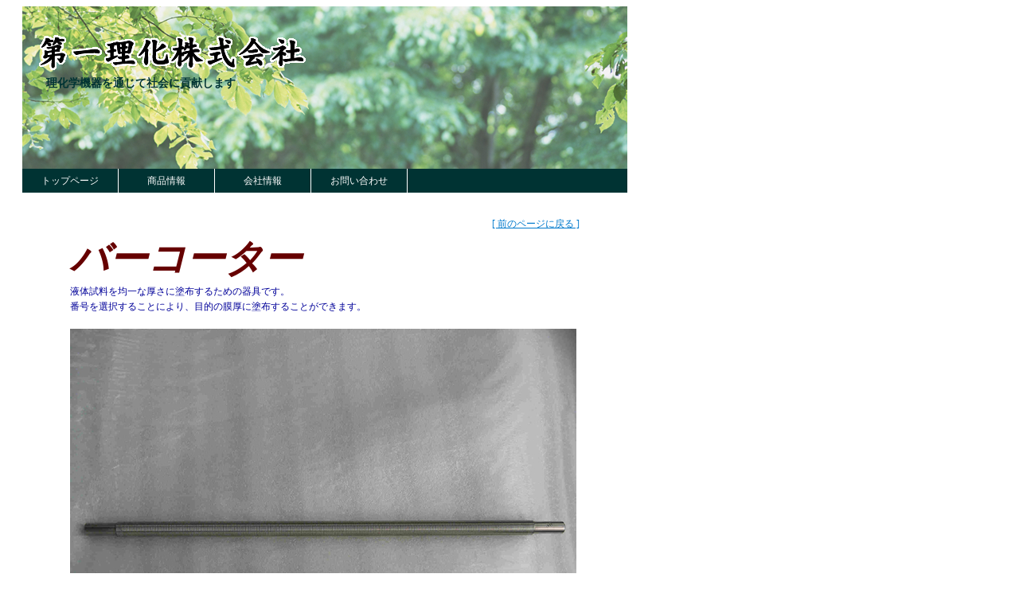

--- FILE ---
content_type: text/html
request_url: http://dai-ichi-rika.co.jp/barkor-1.htm
body_size: 1989
content:
<!DOCTYPE html PUBLIC "-//W3C//DTD XHTML 1.0 Transitional//EN" "http://www.w3.org/TR/xhtml1/DTD/xhtml1-transitional.dtd">
<html xmlns="http://www.w3.org/1999/xhtml">
<head>
<meta http-equiv="Content-Type" content="text/html;charset=utf-8" />
<link href="def_style.css" rel="stylesheet" type="text/css"/>
	<title>バーコーター</title>
</head>
<body>
<!-- コンテナ -->
<div id="container">

<!-- ヘッダー -->
<div id="header">
	<h1><img src="./image/logo.gif" alt="第一理化株式会社" /></h1>
	<p>理化学機器を通じて社会に貢献します</p>
</div>

<!-- メニュー -->
<ul id="menu">
	<li><a href="index.html">トップページ</a></li>
	<li><a href="products.html">商品情報</a></li>
	<li><a href="infomation.html">会社情報</a></li>
	<li><a href="contact.html">お問い合わせ</a></li>
</ul>
<div id="content">
	<p class="back"><a href="javascript:history.back()">[ 前のページに戻る ]</a></p>
	<p>
		<div class="item-title">バーコーター</div>
		<div class="item-des">
			液体試料を均一な厚さに塗布するための器具です。<br />
			番号を選択することにより、目的の膜厚に塗布することができます。
		</div>
		<br/>
		<img src="./image/bako2-10.jpg" /><br/>
		<img src="./image/image.gif" /><br/>
		<img src="./image/bako20091104.gif" /><br/>
		<img src="./image/image40.gif" /><br/>
		<img src="./image/ba-ko-setu2.gif" border="0" />
	</p>
	<a name="barcoaterprice"></a>
	<table>
		<tr>
			<th colspan="6" align="right">バーコーターのサイズおよび価格（円）</th>
		</tr>
		<tr>
			<td style="text-align:center">番線の番号</td>
			<td style="text-align:center">膜　厚（約μm）</td>
		    <td style="text-align:center">6φ x 400㎜<br/>有効長（300㎜）</td>
		    <td style="text-align:center">8φ x 300㎜<br/>有効長（250㎜）</td>
   			<td style="text-align:center">12.7φ x 300㎜<br/>有効長（250㎜）</td>
   			<td style="text-align:center">12.7φ x 400㎜<br/>有効長（300㎜）</td>
   		</tr>
   		<tr>
		    <td>no.02</td>
		    <td class="num-style">4.58</td>
		    <td class="num-style">18,000</td>
		    <td class="num-style">16,000</td>
		    <td class="num-style">※2</td>
		    <td class="num-style">※2</td>
		</tr>
		<tr>
			<td>no.03</td>
		    <td class="num-style">6.87</td>
		    <td class="num-style">9,000</td>
		    <td class="num-style">8,000</td>
		    <td class="num-style">11,500</td>
		    <td class="num-style">12,500</td>
		</tr>
		<tr>
		    <td>no.04</td>
		    <td class="num-style">9.16</td>
		    <td class="num-style">9,000</td>
		    <td class="num-style">8,000</td>
		    <td class="num-style">11,500</td>
		    <td class="num-style">12,500</td>
		</tr>
		<tr>
		    <td>no.05</td>
		    <td class="num-style">11.45</td>
		    <td class="num-style">9,000</td>
		    <td class="num-style">8,000</td>
		    <td class="num-style">11,500</td>
		    <td class="num-style">12,500</td>
		</tr>
		<tr>
		    <td>no.06</td>
		    <td class="num-style">13.74</td>
		    <td class="num-style">9,000</td>
		    <td class="num-style">8,000</td>
		    <td class="num-style">11,500</td>
		    <td class="num-style">12,500</td>
		</tr>
		<tr>
		    <td>no.07</td>
		    <td class="num-style">16.03</td>
		    <td class="num-style">9,000</td>
		    <td class="num-style">8,000</td>
		    <td class="num-style">11,500</td>
		    <td class="num-style">12,500</td>
		</tr>
		<tr>
		    <td>no.08</td>
		    <td class="num-style">18.32</td>
		    <td class="num-style">9,000</td>
		    <td class="num-style">8,000</td>
		    <td class="num-style">11,500</td>
		    <td class="num-style">12,500</td>
		</tr>
		<tr>
		    <td>no.09</td>
		    <td class="num-style">20.61</td>
		    <td class="num-style">9,000</td>
		    <td class="num-style">8,000</td>
		    <td class="num-style">11,500</td>
		    <td class="num-style">12,500</td>
		</tr>
		<tr>
		    <td>no.10</td>
		    <td class="num-style">22.90</td>
		    <td class="num-style">9,000</td>
		    <td class="num-style">8,000</td>
		    <td class="num-style">11,500</td>
		    <td class="num-style">12,500</td>
		</tr>
		<tr>
		    <td>no.11</td>
		    <td class="num-style">25.19</td>
		    <td class="num-style">11,000</td>
		    <td class="num-style">10,000</td>
		    <td class="num-style">※2</td>
		    <td class="num-style">※2</td>
		</tr>
		<tr>
		    <td>no.12</td>
		    <td class="num-style">27.48</td>
		    <td class="num-style">9,000</td>
		    <td class="num-style">8,000</td>
		    <td class="num-style">11,500</td>
		    <td class="num-style">12,500</td>
		</tr>
		<tr>
		    <td>no.13</td>
		    <td class="num-style">29.77</td>
		    <td class="num-style">11,000</td>
		    <td class="num-style">10,000</td>
		    <td class="num-style">※2</td>
		    <td class="num-style">※2</td>
		</tr>
		<tr>
		    <td>no.14</td>
		    <td class="num-style">32.06</td>
		    <td class="num-style">9,000</td>
		    <td class="num-style">8,000</td>
		    <td class="num-style">11,500</td>
		    <td class="num-style">12,500</td>
		</tr>
		<tr>
		    <td>no.15</td>
		    <td class="num-style">34.35</td>
		    <td class="num-style">11,000</td>
		    <td class="num-style">10,000</td>
		    <td class="num-style">※2</td>
		    <td class="num-style">※2</td>
		</tr>
		<tr>
		    <td>no.16</td>
		    <td class="num-style">36.64</td>
		    <td class="num-style">9,000</td>
		    <td class="num-style">8,000</td>
		    <td class="num-style">11,500</td>
		    <td class="num-style">12,500</td>
		</tr>
		<tr>
		    <td>no.17</td>
		    <td class="num-style">38.93</td>
		    <td class="num-style">11,000</td>
		    <td class="num-style">10,000</td>
		    <td class="num-style">※2</td>
		    <td class="num-style">※2</td>
		</tr>
		<tr>
		    <td>no.18</td>
		    <td class="num-style">41.22</td>
		    <td class="num-style">9,000</td>
		    <td class="num-style">8,000</td>
		    <td class="num-style">11,500</td>
		    <td class="num-style">12,500</td>
		</tr>
		<tr>
		    <td>no.19</td>
		    <td class="num-style">43.51</td>
		    <td class="num-style">11,000</td>
		    <td class="num-style">10,000</td>
		    <td class="num-style">※2</td>
		    <td class="num-style">※2</td>
		</tr>
		<tr>
		    <td>no.20</td>
		    <td class="num-style">45.80</td>
		    <td class="num-style">9,000</td>
		    <td class="num-style">8,000</td>
		    <td class="num-style">11,500</td>
		    <td class="num-style">12,500</td>
		</tr>
		<tr>
		    <td>no.22/ 24/ 26<br/> 28/ 30/ 32<br/> 34/ 36/ 38<br/> 40/ 42/ 44<br/> 46/ 48/ 50<br/> 52/ 54/ 56<br/> 58/ 60</td>
		    <td class="num-style">※1</td>
		    <td class="num-style">※2</td>
		    <td class="num-style">※2</td>
		    <td class="num-style">※2</td>
		    <td class="num-style">※2</td>
		</tr>
		<tr>
		    <td>No.64/ 68/ 72<br/> 76/ 80</td>
		    <td class="num-style">※1</td>
		    <td class="num-style">※2</td>
		    <td class="num-style">※2</td>
		    <td class="num-style">※2</td>
		    <td class="num-style">※2</td>
		</tr>
	</table>
	<p>
		※1　No.（番線）の番号に2.29を乗算した数値が、目安膜厚－ウェットフィルム－（μm）となります。<br/>
		※2　価格についてはお問い合わせ願います。
	</p>
	<div class="item-notes">
		◎ご注文に際しては、目的膜厚に近い数値のものをお選びください。<br/><br/>
		◎下記以外のサイズのバーコーターも製作可能です。<br/>
		◎全長、有効長、を御指定ください。またインチサイズのバーもありますので御相談ください。
	</div>
	<p>
		◆No.1は製作不可能です。<br/>
		◆発送代は別途申し受けます。<br/>
		◆本体価格には、消費税等は含まれておりません。
	</p>
	<p class="back"><a href="javascript:history.back()">[ 前のページに戻る ]</a></p>
</div>

<!-- フッター -->
<div id="footer">
	<address>Copyright (C) 第一理化株式会社, All rights reserved.</address>
</div>
</div>
</body>
</html>


--- FILE ---
content_type: text/css
request_url: http://dai-ichi-rika.co.jp/def_style.css
body_size: 930
content:
<!--
A {
	color:				#017acd;
	}

/* コンテナ */
DIV#container {
	width:				760px;
	margin-left:		20px;
	margin-right:		auto;
	}

/* ヘッダー */
DIV#header {
	background-color:	#017acd;
	background-image:	url(./image/title.jpg);
	padding:			28px 20px 98px;
	}

DIV#header H1 {
	margin:				0px;
	}

DIV#header P {
	color:				#003333;
	font-size:			0.875em;
	font-weight:		bold;
	margin:				0px 0px 0px 10px;
	}

/* メニュー */
UL#menu	{
	font-size:			0.75em;
	margin:				0px 0px 30px;
	padding-left:		0px;
	height:				30px;
	background-color:	#003333;
	}

UL#menu LI {
	list-style-type:	none;
	float:				left;
	}

UL#menu LI A {
	display:			block;
	width:				120px;
	line-height:		30px;
	text-align:			center;
	text-decoration:	none;
	color:				#ffffff;
	background-color:	#003333;
	border-right:		solid 1px #ffffff;
	}

UL#menu LI a:hover {
	background-color:	#009999;
	}

/* コンテンツ */
.item-title {
	font-style:			italic;
	font-weight:		bold;
	font-size:			36pt;
	color:				#660000;
	}
.item-des {
	font-size:			0.75em;
	line-height:		1.6;
	color:				#000099;
	}
.item-notes {
	font-weight:		bold;
	font-size:			0.75em;
	line-height:		1.8;
	margin:				2px 12px 0px 26px;
	}
.num-style {
	text-align:			right !important;
	padding-right:		10px !important;
	}

DIV#content	{
	width:				640px;
	margin-left:		60px;
	border:				0px;
	}

DIV#content H2 {
	background-color:	#014471;
	font-size:			1em;
	color:				#ffffff;
	line-height:		30px;
	padding-left:		12px;
	margin-bottom:		0px;
	}

DIV#content H3 {
	background-color:	#ffffff;
	text-align:			left;
	width:				620px;
	font-size:			0.875em;
	line-height:		22px;
	padding-left:		10px;
	margin:				5px 3px 0px 10px;
	border-bottom:		2px solid #003333;
	}

DIV#content P {
	font-size:			0.75em;
	line-height:		1.8;
	margin:				2px 12px 0px 26px;
	}

DIV#content TABLE {
	width:				620px;
	margin:				10px;
	padding:			0px;
	border:				0px;
	border-collapse:	collapse;
	}

DIV#content TH {
	padding:			0px;
	border:				0px;
	border-bottom:		2px solid #003366;
	border-collapse:	collapse;
	}

DIV#content TR {
	padding:			0px;
	border-collapse:	collapse;
	}

DIV#content TD {
	font-size:			0.825em;
	line-height:		1.6;
	vertical-align:		top;
	padding:			0px;
	border:				0px;
	border-bottom:		2px solid #003366;
	border-collapse:	collapse;
	text-align:			left;
	}

DIV#content P.back {
	text-align:			right;
	font-size:			0.75em;
	line-height:		1.6;
	margin:				0px 0px 0px 26px;
	}

/* フッター */
DIV#footer	{
	color:				#ffffff;
	background-color:	#003333;
	margin-top:			25px;
	padding:			8px 0px;
	}

address	{
	font-size:			0.75em;
	font-style:			normal;
	text-align:			center;
}
-->